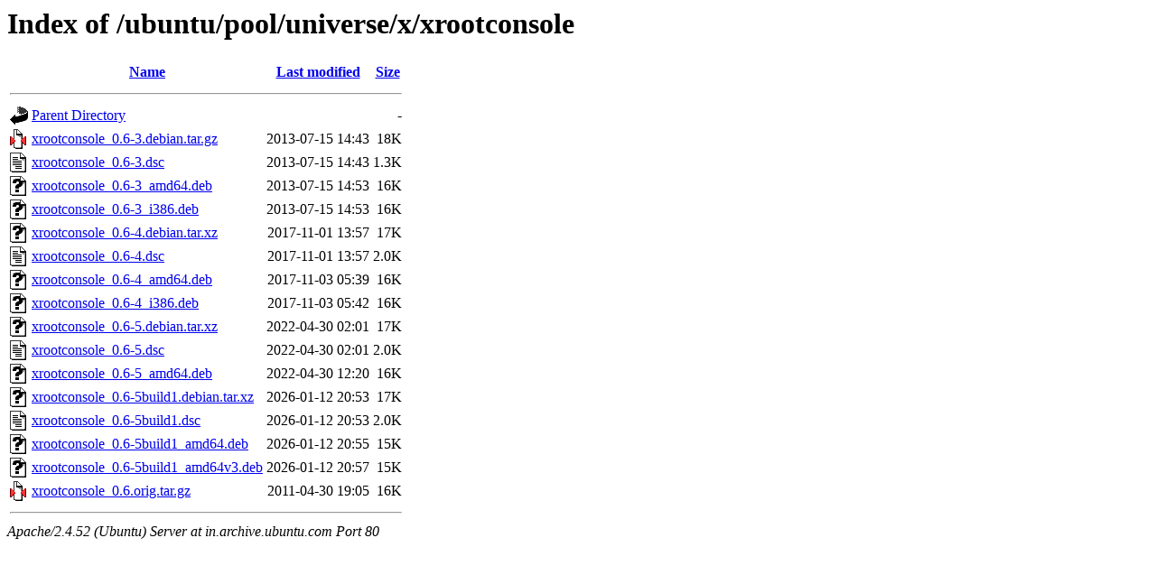

--- FILE ---
content_type: text/html;charset=UTF-8
request_url: http://in.archive.ubuntu.com/ubuntu/pool/universe/x/xrootconsole/
body_size: 763
content:
<!DOCTYPE HTML PUBLIC "-//W3C//DTD HTML 3.2 Final//EN">
<html>
 <head>
  <title>Index of /ubuntu/pool/universe/x/xrootconsole</title>
 </head>
 <body>
<h1>Index of /ubuntu/pool/universe/x/xrootconsole</h1>
  <table>
   <tr><th valign="top"><img src="/icons/blank.gif" alt="[ICO]"></th><th><a href="?C=N;O=D">Name</a></th><th><a href="?C=M;O=A">Last modified</a></th><th><a href="?C=S;O=A">Size</a></th></tr>
   <tr><th colspan="4"><hr></th></tr>
<tr><td valign="top"><img src="/icons/back.gif" alt="[PARENTDIR]"></td><td><a href="/ubuntu/pool/universe/x/">Parent Directory</a></td><td>&nbsp;</td><td align="right">  - </td></tr>
<tr><td valign="top"><img src="/icons/compressed.gif" alt="[   ]"></td><td><a href="xrootconsole_0.6-3.debian.tar.gz">xrootconsole_0.6-3.debian.tar.gz</a></td><td align="right">2013-07-15 14:43  </td><td align="right"> 18K</td></tr>
<tr><td valign="top"><img src="/icons/text.gif" alt="[TXT]"></td><td><a href="xrootconsole_0.6-3.dsc">xrootconsole_0.6-3.dsc</a></td><td align="right">2013-07-15 14:43  </td><td align="right">1.3K</td></tr>
<tr><td valign="top"><img src="/icons/unknown.gif" alt="[   ]"></td><td><a href="xrootconsole_0.6-3_amd64.deb">xrootconsole_0.6-3_amd64.deb</a></td><td align="right">2013-07-15 14:53  </td><td align="right"> 16K</td></tr>
<tr><td valign="top"><img src="/icons/unknown.gif" alt="[   ]"></td><td><a href="xrootconsole_0.6-3_i386.deb">xrootconsole_0.6-3_i386.deb</a></td><td align="right">2013-07-15 14:53  </td><td align="right"> 16K</td></tr>
<tr><td valign="top"><img src="/icons/unknown.gif" alt="[   ]"></td><td><a href="xrootconsole_0.6-4.debian.tar.xz">xrootconsole_0.6-4.debian.tar.xz</a></td><td align="right">2017-11-01 13:57  </td><td align="right"> 17K</td></tr>
<tr><td valign="top"><img src="/icons/text.gif" alt="[TXT]"></td><td><a href="xrootconsole_0.6-4.dsc">xrootconsole_0.6-4.dsc</a></td><td align="right">2017-11-01 13:57  </td><td align="right">2.0K</td></tr>
<tr><td valign="top"><img src="/icons/unknown.gif" alt="[   ]"></td><td><a href="xrootconsole_0.6-4_amd64.deb">xrootconsole_0.6-4_amd64.deb</a></td><td align="right">2017-11-03 05:39  </td><td align="right"> 16K</td></tr>
<tr><td valign="top"><img src="/icons/unknown.gif" alt="[   ]"></td><td><a href="xrootconsole_0.6-4_i386.deb">xrootconsole_0.6-4_i386.deb</a></td><td align="right">2017-11-03 05:42  </td><td align="right"> 16K</td></tr>
<tr><td valign="top"><img src="/icons/unknown.gif" alt="[   ]"></td><td><a href="xrootconsole_0.6-5.debian.tar.xz">xrootconsole_0.6-5.debian.tar.xz</a></td><td align="right">2022-04-30 02:01  </td><td align="right"> 17K</td></tr>
<tr><td valign="top"><img src="/icons/text.gif" alt="[TXT]"></td><td><a href="xrootconsole_0.6-5.dsc">xrootconsole_0.6-5.dsc</a></td><td align="right">2022-04-30 02:01  </td><td align="right">2.0K</td></tr>
<tr><td valign="top"><img src="/icons/unknown.gif" alt="[   ]"></td><td><a href="xrootconsole_0.6-5_amd64.deb">xrootconsole_0.6-5_amd64.deb</a></td><td align="right">2022-04-30 12:20  </td><td align="right"> 16K</td></tr>
<tr><td valign="top"><img src="/icons/unknown.gif" alt="[   ]"></td><td><a href="xrootconsole_0.6-5build1.debian.tar.xz">xrootconsole_0.6-5build1.debian.tar.xz</a></td><td align="right">2026-01-12 20:53  </td><td align="right"> 17K</td></tr>
<tr><td valign="top"><img src="/icons/text.gif" alt="[TXT]"></td><td><a href="xrootconsole_0.6-5build1.dsc">xrootconsole_0.6-5build1.dsc</a></td><td align="right">2026-01-12 20:53  </td><td align="right">2.0K</td></tr>
<tr><td valign="top"><img src="/icons/unknown.gif" alt="[   ]"></td><td><a href="xrootconsole_0.6-5build1_amd64.deb">xrootconsole_0.6-5build1_amd64.deb</a></td><td align="right">2026-01-12 20:55  </td><td align="right"> 15K</td></tr>
<tr><td valign="top"><img src="/icons/unknown.gif" alt="[   ]"></td><td><a href="xrootconsole_0.6-5build1_amd64v3.deb">xrootconsole_0.6-5build1_amd64v3.deb</a></td><td align="right">2026-01-12 20:57  </td><td align="right"> 15K</td></tr>
<tr><td valign="top"><img src="/icons/compressed.gif" alt="[   ]"></td><td><a href="xrootconsole_0.6.orig.tar.gz">xrootconsole_0.6.orig.tar.gz</a></td><td align="right">2011-04-30 19:05  </td><td align="right"> 16K</td></tr>
   <tr><th colspan="4"><hr></th></tr>
</table>
<address>Apache/2.4.52 (Ubuntu) Server at in.archive.ubuntu.com Port 80</address>
</body></html>
